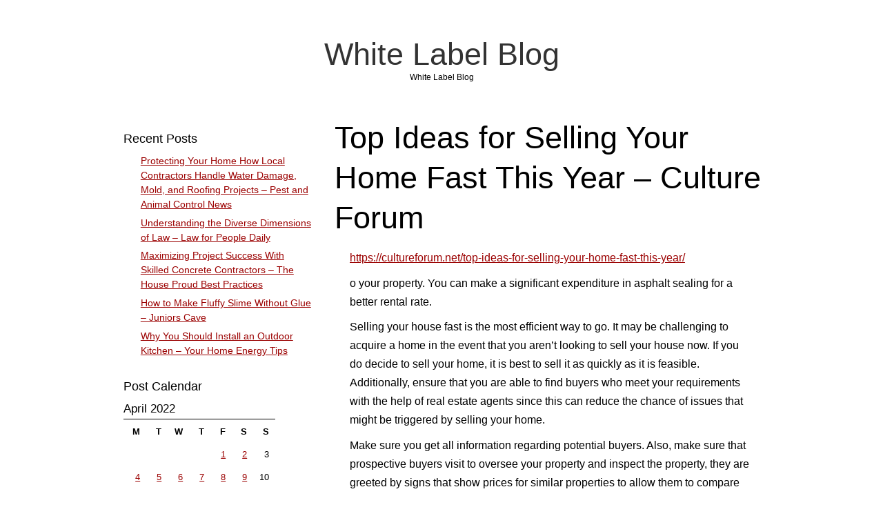

--- FILE ---
content_type: text/html; charset=UTF-8
request_url: https://whitelabelblog.net/2022/04/top-ideas-for-selling-your-home-fast-this-year-culture-forum/
body_size: 10509
content:
<!DOCTYPE html>
<html lang="en-US" class="no-js">
	
<head>
	<meta name="viewport" content="width=device-width,initial-scale=1">
	<meta name="description" content="White Label Blog" />
    <meta http-equiv="content-type" content="text/html; charset=UTF-8" />
    <link rel="profile" href="https://gmpg.org/xfn/11" />
			<link rel="pingback" href="https://whitelabelblog.net/xmlrpc.php">
		
	<meta name='robots' content='index, follow, max-image-preview:large, max-snippet:-1, max-video-preview:-1' />

	<!-- This site is optimized with the Yoast SEO plugin v26.7 - https://yoast.com/wordpress/plugins/seo/ -->
	<title>Top Ideas for Selling Your Home Fast This Year - Culture Forum - White Label Blog</title>
	<link rel="canonical" href="https://whitelabelblog.net/2022/04/top-ideas-for-selling-your-home-fast-this-year-culture-forum/" />
	<meta property="og:locale" content="en_US" />
	<meta property="og:type" content="article" />
	<meta property="og:title" content="Top Ideas for Selling Your Home Fast This Year - Culture Forum - White Label Blog" />
	<meta property="og:description" content="https://cultureforum.net/top-ideas-for-selling-your-home-fast-this-year/ o your property. You can make a significant expenditure in asphalt sealing for a better rental rate. Selling your house fast is the most efficient way to go. It may be challenging to acquire a home in the event that you aren&#8217;t looking to sell your house now. If you do decide to sell [&hellip;]" />
	<meta property="og:url" content="https://whitelabelblog.net/2022/04/top-ideas-for-selling-your-home-fast-this-year-culture-forum/" />
	<meta property="og:site_name" content="White Label Blog" />
	<meta property="article:published_time" content="2022-04-19T04:15:01+00:00" />
	<meta name="author" content="admin" />
	<meta name="twitter:card" content="summary_large_image" />
	<meta name="twitter:label1" content="Written by" />
	<meta name="twitter:data1" content="admin" />
	<meta name="twitter:label2" content="Est. reading time" />
	<meta name="twitter:data2" content="2 minutes" />
	<script type="application/ld+json" class="yoast-schema-graph">{"@context":"https://schema.org","@graph":[{"@type":"Article","@id":"https://whitelabelblog.net/2022/04/top-ideas-for-selling-your-home-fast-this-year-culture-forum/#article","isPartOf":{"@id":"https://whitelabelblog.net/2022/04/top-ideas-for-selling-your-home-fast-this-year-culture-forum/"},"author":{"name":"admin","@id":"https://whitelabelblog.net/#/schema/person/82336c60c27be099f381d993643abc2f"},"headline":"Top Ideas for Selling Your Home Fast This Year &#8211; Culture Forum","datePublished":"2022-04-19T04:15:01+00:00","mainEntityOfPage":{"@id":"https://whitelabelblog.net/2022/04/top-ideas-for-selling-your-home-fast-this-year-culture-forum/"},"wordCount":322,"commentCount":0,"articleSection":["Home"],"inLanguage":"en-US","potentialAction":[{"@type":"CommentAction","name":"Comment","target":["https://whitelabelblog.net/2022/04/top-ideas-for-selling-your-home-fast-this-year-culture-forum/#respond"]}]},{"@type":"WebPage","@id":"https://whitelabelblog.net/2022/04/top-ideas-for-selling-your-home-fast-this-year-culture-forum/","url":"https://whitelabelblog.net/2022/04/top-ideas-for-selling-your-home-fast-this-year-culture-forum/","name":"Top Ideas for Selling Your Home Fast This Year - Culture Forum - White Label Blog","isPartOf":{"@id":"https://whitelabelblog.net/#website"},"datePublished":"2022-04-19T04:15:01+00:00","author":{"@id":"https://whitelabelblog.net/#/schema/person/82336c60c27be099f381d993643abc2f"},"breadcrumb":{"@id":"https://whitelabelblog.net/2022/04/top-ideas-for-selling-your-home-fast-this-year-culture-forum/#breadcrumb"},"inLanguage":"en-US","potentialAction":[{"@type":"ReadAction","target":["https://whitelabelblog.net/2022/04/top-ideas-for-selling-your-home-fast-this-year-culture-forum/"]}]},{"@type":"BreadcrumbList","@id":"https://whitelabelblog.net/2022/04/top-ideas-for-selling-your-home-fast-this-year-culture-forum/#breadcrumb","itemListElement":[{"@type":"ListItem","position":1,"name":"Home","item":"https://whitelabelblog.net/"},{"@type":"ListItem","position":2,"name":"Top Ideas for Selling Your Home Fast This Year &#8211; Culture Forum"}]},{"@type":"WebSite","@id":"https://whitelabelblog.net/#website","url":"https://whitelabelblog.net/","name":"White Label Blog","description":"White Label Blog","potentialAction":[{"@type":"SearchAction","target":{"@type":"EntryPoint","urlTemplate":"https://whitelabelblog.net/?s={search_term_string}"},"query-input":{"@type":"PropertyValueSpecification","valueRequired":true,"valueName":"search_term_string"}}],"inLanguage":"en-US"},{"@type":"Person","@id":"https://whitelabelblog.net/#/schema/person/82336c60c27be099f381d993643abc2f","name":"admin","image":{"@type":"ImageObject","inLanguage":"en-US","@id":"https://whitelabelblog.net/#/schema/person/image/","url":"https://secure.gravatar.com/avatar/9baecf92bae6639a4e61738fb5c8b53b063b214f232b91bd950a7b295f0cd154?s=96&d=mm&r=g","contentUrl":"https://secure.gravatar.com/avatar/9baecf92bae6639a4e61738fb5c8b53b063b214f232b91bd950a7b295f0cd154?s=96&d=mm&r=g","caption":"admin"},"url":"https://whitelabelblog.net/author/admin/"}]}</script>
	<!-- / Yoast SEO plugin. -->


<link rel="alternate" type="application/rss+xml" title="White Label Blog &raquo; Feed" href="https://whitelabelblog.net/feed/" />
<link rel="alternate" type="application/rss+xml" title="White Label Blog &raquo; Comments Feed" href="https://whitelabelblog.net/comments/feed/" />
<link rel="alternate" type="application/rss+xml" title="White Label Blog &raquo; Top Ideas for Selling Your Home Fast This Year &#8211; Culture Forum Comments Feed" href="https://whitelabelblog.net/2022/04/top-ideas-for-selling-your-home-fast-this-year-culture-forum/feed/" />
<link rel="alternate" title="oEmbed (JSON)" type="application/json+oembed" href="https://whitelabelblog.net/wp-json/oembed/1.0/embed?url=https%3A%2F%2Fwhitelabelblog.net%2F2022%2F04%2Ftop-ideas-for-selling-your-home-fast-this-year-culture-forum%2F" />
<link rel="alternate" title="oEmbed (XML)" type="text/xml+oembed" href="https://whitelabelblog.net/wp-json/oembed/1.0/embed?url=https%3A%2F%2Fwhitelabelblog.net%2F2022%2F04%2Ftop-ideas-for-selling-your-home-fast-this-year-culture-forum%2F&#038;format=xml" />
<style id='wp-img-auto-sizes-contain-inline-css' type='text/css'>
img:is([sizes=auto i],[sizes^="auto," i]){contain-intrinsic-size:3000px 1500px}
/*# sourceURL=wp-img-auto-sizes-contain-inline-css */
</style>
<style id='wp-emoji-styles-inline-css' type='text/css'>

	img.wp-smiley, img.emoji {
		display: inline !important;
		border: none !important;
		box-shadow: none !important;
		height: 1em !important;
		width: 1em !important;
		margin: 0 0.07em !important;
		vertical-align: -0.1em !important;
		background: none !important;
		padding: 0 !important;
	}
/*# sourceURL=wp-emoji-styles-inline-css */
</style>
<style id='wp-block-library-inline-css' type='text/css'>
:root{--wp-block-synced-color:#7a00df;--wp-block-synced-color--rgb:122,0,223;--wp-bound-block-color:var(--wp-block-synced-color);--wp-editor-canvas-background:#ddd;--wp-admin-theme-color:#007cba;--wp-admin-theme-color--rgb:0,124,186;--wp-admin-theme-color-darker-10:#006ba1;--wp-admin-theme-color-darker-10--rgb:0,107,160.5;--wp-admin-theme-color-darker-20:#005a87;--wp-admin-theme-color-darker-20--rgb:0,90,135;--wp-admin-border-width-focus:2px}@media (min-resolution:192dpi){:root{--wp-admin-border-width-focus:1.5px}}.wp-element-button{cursor:pointer}:root .has-very-light-gray-background-color{background-color:#eee}:root .has-very-dark-gray-background-color{background-color:#313131}:root .has-very-light-gray-color{color:#eee}:root .has-very-dark-gray-color{color:#313131}:root .has-vivid-green-cyan-to-vivid-cyan-blue-gradient-background{background:linear-gradient(135deg,#00d084,#0693e3)}:root .has-purple-crush-gradient-background{background:linear-gradient(135deg,#34e2e4,#4721fb 50%,#ab1dfe)}:root .has-hazy-dawn-gradient-background{background:linear-gradient(135deg,#faaca8,#dad0ec)}:root .has-subdued-olive-gradient-background{background:linear-gradient(135deg,#fafae1,#67a671)}:root .has-atomic-cream-gradient-background{background:linear-gradient(135deg,#fdd79a,#004a59)}:root .has-nightshade-gradient-background{background:linear-gradient(135deg,#330968,#31cdcf)}:root .has-midnight-gradient-background{background:linear-gradient(135deg,#020381,#2874fc)}:root{--wp--preset--font-size--normal:16px;--wp--preset--font-size--huge:42px}.has-regular-font-size{font-size:1em}.has-larger-font-size{font-size:2.625em}.has-normal-font-size{font-size:var(--wp--preset--font-size--normal)}.has-huge-font-size{font-size:var(--wp--preset--font-size--huge)}.has-text-align-center{text-align:center}.has-text-align-left{text-align:left}.has-text-align-right{text-align:right}.has-fit-text{white-space:nowrap!important}#end-resizable-editor-section{display:none}.aligncenter{clear:both}.items-justified-left{justify-content:flex-start}.items-justified-center{justify-content:center}.items-justified-right{justify-content:flex-end}.items-justified-space-between{justify-content:space-between}.screen-reader-text{border:0;clip-path:inset(50%);height:1px;margin:-1px;overflow:hidden;padding:0;position:absolute;width:1px;word-wrap:normal!important}.screen-reader-text:focus{background-color:#ddd;clip-path:none;color:#444;display:block;font-size:1em;height:auto;left:5px;line-height:normal;padding:15px 23px 14px;text-decoration:none;top:5px;width:auto;z-index:100000}html :where(.has-border-color){border-style:solid}html :where([style*=border-top-color]){border-top-style:solid}html :where([style*=border-right-color]){border-right-style:solid}html :where([style*=border-bottom-color]){border-bottom-style:solid}html :where([style*=border-left-color]){border-left-style:solid}html :where([style*=border-width]){border-style:solid}html :where([style*=border-top-width]){border-top-style:solid}html :where([style*=border-right-width]){border-right-style:solid}html :where([style*=border-bottom-width]){border-bottom-style:solid}html :where([style*=border-left-width]){border-left-style:solid}html :where(img[class*=wp-image-]){height:auto;max-width:100%}:where(figure){margin:0 0 1em}html :where(.is-position-sticky){--wp-admin--admin-bar--position-offset:var(--wp-admin--admin-bar--height,0px)}@media screen and (max-width:600px){html :where(.is-position-sticky){--wp-admin--admin-bar--position-offset:0px}}

/*# sourceURL=wp-block-library-inline-css */
</style><style id='global-styles-inline-css' type='text/css'>
:root{--wp--preset--aspect-ratio--square: 1;--wp--preset--aspect-ratio--4-3: 4/3;--wp--preset--aspect-ratio--3-4: 3/4;--wp--preset--aspect-ratio--3-2: 3/2;--wp--preset--aspect-ratio--2-3: 2/3;--wp--preset--aspect-ratio--16-9: 16/9;--wp--preset--aspect-ratio--9-16: 9/16;--wp--preset--color--black: #000000;--wp--preset--color--cyan-bluish-gray: #abb8c3;--wp--preset--color--white: #ffffff;--wp--preset--color--pale-pink: #f78da7;--wp--preset--color--vivid-red: #cf2e2e;--wp--preset--color--luminous-vivid-orange: #ff6900;--wp--preset--color--luminous-vivid-amber: #fcb900;--wp--preset--color--light-green-cyan: #7bdcb5;--wp--preset--color--vivid-green-cyan: #00d084;--wp--preset--color--pale-cyan-blue: #8ed1fc;--wp--preset--color--vivid-cyan-blue: #0693e3;--wp--preset--color--vivid-purple: #9b51e0;--wp--preset--gradient--vivid-cyan-blue-to-vivid-purple: linear-gradient(135deg,rgb(6,147,227) 0%,rgb(155,81,224) 100%);--wp--preset--gradient--light-green-cyan-to-vivid-green-cyan: linear-gradient(135deg,rgb(122,220,180) 0%,rgb(0,208,130) 100%);--wp--preset--gradient--luminous-vivid-amber-to-luminous-vivid-orange: linear-gradient(135deg,rgb(252,185,0) 0%,rgb(255,105,0) 100%);--wp--preset--gradient--luminous-vivid-orange-to-vivid-red: linear-gradient(135deg,rgb(255,105,0) 0%,rgb(207,46,46) 100%);--wp--preset--gradient--very-light-gray-to-cyan-bluish-gray: linear-gradient(135deg,rgb(238,238,238) 0%,rgb(169,184,195) 100%);--wp--preset--gradient--cool-to-warm-spectrum: linear-gradient(135deg,rgb(74,234,220) 0%,rgb(151,120,209) 20%,rgb(207,42,186) 40%,rgb(238,44,130) 60%,rgb(251,105,98) 80%,rgb(254,248,76) 100%);--wp--preset--gradient--blush-light-purple: linear-gradient(135deg,rgb(255,206,236) 0%,rgb(152,150,240) 100%);--wp--preset--gradient--blush-bordeaux: linear-gradient(135deg,rgb(254,205,165) 0%,rgb(254,45,45) 50%,rgb(107,0,62) 100%);--wp--preset--gradient--luminous-dusk: linear-gradient(135deg,rgb(255,203,112) 0%,rgb(199,81,192) 50%,rgb(65,88,208) 100%);--wp--preset--gradient--pale-ocean: linear-gradient(135deg,rgb(255,245,203) 0%,rgb(182,227,212) 50%,rgb(51,167,181) 100%);--wp--preset--gradient--electric-grass: linear-gradient(135deg,rgb(202,248,128) 0%,rgb(113,206,126) 100%);--wp--preset--gradient--midnight: linear-gradient(135deg,rgb(2,3,129) 0%,rgb(40,116,252) 100%);--wp--preset--font-size--small: 13px;--wp--preset--font-size--medium: 20px;--wp--preset--font-size--large: 36px;--wp--preset--font-size--x-large: 42px;--wp--preset--spacing--20: 0.44rem;--wp--preset--spacing--30: 0.67rem;--wp--preset--spacing--40: 1rem;--wp--preset--spacing--50: 1.5rem;--wp--preset--spacing--60: 2.25rem;--wp--preset--spacing--70: 3.38rem;--wp--preset--spacing--80: 5.06rem;--wp--preset--shadow--natural: 6px 6px 9px rgba(0, 0, 0, 0.2);--wp--preset--shadow--deep: 12px 12px 50px rgba(0, 0, 0, 0.4);--wp--preset--shadow--sharp: 6px 6px 0px rgba(0, 0, 0, 0.2);--wp--preset--shadow--outlined: 6px 6px 0px -3px rgb(255, 255, 255), 6px 6px rgb(0, 0, 0);--wp--preset--shadow--crisp: 6px 6px 0px rgb(0, 0, 0);}:where(.is-layout-flex){gap: 0.5em;}:where(.is-layout-grid){gap: 0.5em;}body .is-layout-flex{display: flex;}.is-layout-flex{flex-wrap: wrap;align-items: center;}.is-layout-flex > :is(*, div){margin: 0;}body .is-layout-grid{display: grid;}.is-layout-grid > :is(*, div){margin: 0;}:where(.wp-block-columns.is-layout-flex){gap: 2em;}:where(.wp-block-columns.is-layout-grid){gap: 2em;}:where(.wp-block-post-template.is-layout-flex){gap: 1.25em;}:where(.wp-block-post-template.is-layout-grid){gap: 1.25em;}.has-black-color{color: var(--wp--preset--color--black) !important;}.has-cyan-bluish-gray-color{color: var(--wp--preset--color--cyan-bluish-gray) !important;}.has-white-color{color: var(--wp--preset--color--white) !important;}.has-pale-pink-color{color: var(--wp--preset--color--pale-pink) !important;}.has-vivid-red-color{color: var(--wp--preset--color--vivid-red) !important;}.has-luminous-vivid-orange-color{color: var(--wp--preset--color--luminous-vivid-orange) !important;}.has-luminous-vivid-amber-color{color: var(--wp--preset--color--luminous-vivid-amber) !important;}.has-light-green-cyan-color{color: var(--wp--preset--color--light-green-cyan) !important;}.has-vivid-green-cyan-color{color: var(--wp--preset--color--vivid-green-cyan) !important;}.has-pale-cyan-blue-color{color: var(--wp--preset--color--pale-cyan-blue) !important;}.has-vivid-cyan-blue-color{color: var(--wp--preset--color--vivid-cyan-blue) !important;}.has-vivid-purple-color{color: var(--wp--preset--color--vivid-purple) !important;}.has-black-background-color{background-color: var(--wp--preset--color--black) !important;}.has-cyan-bluish-gray-background-color{background-color: var(--wp--preset--color--cyan-bluish-gray) !important;}.has-white-background-color{background-color: var(--wp--preset--color--white) !important;}.has-pale-pink-background-color{background-color: var(--wp--preset--color--pale-pink) !important;}.has-vivid-red-background-color{background-color: var(--wp--preset--color--vivid-red) !important;}.has-luminous-vivid-orange-background-color{background-color: var(--wp--preset--color--luminous-vivid-orange) !important;}.has-luminous-vivid-amber-background-color{background-color: var(--wp--preset--color--luminous-vivid-amber) !important;}.has-light-green-cyan-background-color{background-color: var(--wp--preset--color--light-green-cyan) !important;}.has-vivid-green-cyan-background-color{background-color: var(--wp--preset--color--vivid-green-cyan) !important;}.has-pale-cyan-blue-background-color{background-color: var(--wp--preset--color--pale-cyan-blue) !important;}.has-vivid-cyan-blue-background-color{background-color: var(--wp--preset--color--vivid-cyan-blue) !important;}.has-vivid-purple-background-color{background-color: var(--wp--preset--color--vivid-purple) !important;}.has-black-border-color{border-color: var(--wp--preset--color--black) !important;}.has-cyan-bluish-gray-border-color{border-color: var(--wp--preset--color--cyan-bluish-gray) !important;}.has-white-border-color{border-color: var(--wp--preset--color--white) !important;}.has-pale-pink-border-color{border-color: var(--wp--preset--color--pale-pink) !important;}.has-vivid-red-border-color{border-color: var(--wp--preset--color--vivid-red) !important;}.has-luminous-vivid-orange-border-color{border-color: var(--wp--preset--color--luminous-vivid-orange) !important;}.has-luminous-vivid-amber-border-color{border-color: var(--wp--preset--color--luminous-vivid-amber) !important;}.has-light-green-cyan-border-color{border-color: var(--wp--preset--color--light-green-cyan) !important;}.has-vivid-green-cyan-border-color{border-color: var(--wp--preset--color--vivid-green-cyan) !important;}.has-pale-cyan-blue-border-color{border-color: var(--wp--preset--color--pale-cyan-blue) !important;}.has-vivid-cyan-blue-border-color{border-color: var(--wp--preset--color--vivid-cyan-blue) !important;}.has-vivid-purple-border-color{border-color: var(--wp--preset--color--vivid-purple) !important;}.has-vivid-cyan-blue-to-vivid-purple-gradient-background{background: var(--wp--preset--gradient--vivid-cyan-blue-to-vivid-purple) !important;}.has-light-green-cyan-to-vivid-green-cyan-gradient-background{background: var(--wp--preset--gradient--light-green-cyan-to-vivid-green-cyan) !important;}.has-luminous-vivid-amber-to-luminous-vivid-orange-gradient-background{background: var(--wp--preset--gradient--luminous-vivid-amber-to-luminous-vivid-orange) !important;}.has-luminous-vivid-orange-to-vivid-red-gradient-background{background: var(--wp--preset--gradient--luminous-vivid-orange-to-vivid-red) !important;}.has-very-light-gray-to-cyan-bluish-gray-gradient-background{background: var(--wp--preset--gradient--very-light-gray-to-cyan-bluish-gray) !important;}.has-cool-to-warm-spectrum-gradient-background{background: var(--wp--preset--gradient--cool-to-warm-spectrum) !important;}.has-blush-light-purple-gradient-background{background: var(--wp--preset--gradient--blush-light-purple) !important;}.has-blush-bordeaux-gradient-background{background: var(--wp--preset--gradient--blush-bordeaux) !important;}.has-luminous-dusk-gradient-background{background: var(--wp--preset--gradient--luminous-dusk) !important;}.has-pale-ocean-gradient-background{background: var(--wp--preset--gradient--pale-ocean) !important;}.has-electric-grass-gradient-background{background: var(--wp--preset--gradient--electric-grass) !important;}.has-midnight-gradient-background{background: var(--wp--preset--gradient--midnight) !important;}.has-small-font-size{font-size: var(--wp--preset--font-size--small) !important;}.has-medium-font-size{font-size: var(--wp--preset--font-size--medium) !important;}.has-large-font-size{font-size: var(--wp--preset--font-size--large) !important;}.has-x-large-font-size{font-size: var(--wp--preset--font-size--x-large) !important;}
/*# sourceURL=global-styles-inline-css */
</style>

<style id='classic-theme-styles-inline-css' type='text/css'>
/*! This file is auto-generated */
.wp-block-button__link{color:#fff;background-color:#32373c;border-radius:9999px;box-shadow:none;text-decoration:none;padding:calc(.667em + 2px) calc(1.333em + 2px);font-size:1.125em}.wp-block-file__button{background:#32373c;color:#fff;text-decoration:none}
/*# sourceURL=/wp-includes/css/classic-themes.min.css */
</style>
<link rel='stylesheet' id='simplifiedblog-main-css-css' href='https://whitelabelblog.net/wp-content/themes/simplifiedblog/style.css?ver=6.9' type='text/css' media='all' />
<script type="text/javascript" src="https://whitelabelblog.net/wp-includes/js/jquery/jquery.min.js?ver=3.7.1" id="jquery-core-js"></script>
<script type="text/javascript" src="https://whitelabelblog.net/wp-includes/js/jquery/jquery-migrate.min.js?ver=3.4.1" id="jquery-migrate-js"></script>
<script type="text/javascript" src="https://whitelabelblog.net/wp-content/themes/simplifiedblog/bit/menus4.js?ver=6.9" id="simplifiedblog-menu-js-js"></script>
<link rel="https://api.w.org/" href="https://whitelabelblog.net/wp-json/" /><link rel="alternate" title="JSON" type="application/json" href="https://whitelabelblog.net/wp-json/wp/v2/posts/1494" /><link rel="EditURI" type="application/rsd+xml" title="RSD" href="https://whitelabelblog.net/xmlrpc.php?rsd" />
<meta name="generator" content="WordPress 6.9" />
<link rel='shortlink' href='https://whitelabelblog.net/?p=1494' />
      <!--Customizer CSS--> 
      <style type="text/css">
 
		   	
      </style> 
      <!--/Customizer CSS-->
      <style type="text/css">.recentcomments a{display:inline !important;padding:0 !important;margin:0 !important;}</style>   
</head>

<body class="wp-singular post-template-default single single-post postid-1494 single-format-standard wp-theme-simplifiedblog">
        
    <div class="hide">
        <p><a href="#content">Skip to content</a></p>
    </div>
    
    <div class="tlo"><!--closed in footer-->
    
        <div id="logo"> 
        
			          
                <h1 class="site-title">
                    <a href="https://whitelabelblog.net">White Label Blog</a>
                </h1>
                                    <p class="site-description">White Label Blog</p> 
                            
        </div>
        
        <div class="clear"></div>
         
        <div id="column" class="left-sidebar">
	<div id="bloglist">
       
        <article id="post-1494" class="post-1494 post type-post status-publish format-standard hentry category-home cat-60-id">
        
    <header class="heading">
		<h1 class="entry-title">Top Ideas for Selling Your Home Fast This Year &#8211; Culture Forum</h1>    </header>
   
	 
    
        <div class="postcontent">   

			<p><a href='https://cultureforum.net/top-ideas-for-selling-your-home-fast-this-year/'>https://cultureforum.net/top-ideas-for-selling-your-home-fast-this-year/</a> </p>
<p> o your property. You can make a significant expenditure in asphalt sealing for a better rental rate.</p>
<p>
 Selling your house fast is the most efficient way to go. It may be challenging to acquire a home in the event that you aren&#8217;t looking to sell your house now. If you do decide to sell your home, it is best to sell it as quickly as it is feasible. Additionally, ensure that you are able to find buyers who meet your requirements with the help of real estate agents since this can reduce the chance of issues that might be triggered by selling your home.
</p>
<p>
 Make sure you get all information regarding potential buyers. Also, make sure that prospective buyers visit to oversee your property and inspect the property, they are greeted by signs that show prices for similar properties to allow them to compare price prior to exploring properties. These signs will attract sellers and buyers, so you must be sure of the actions you take.
</p>
<p>Take a Lease out</p>
<p>
 A lease-out is an effective way of putting the cash in your pockets and make cash quick when selling for higher price. Renters can suffer if they can&#8217;t move in at a particular time. It is also necessary to make easy upgrades to increase home value before leasing. Conduct an investigation of creditworthiness on the prospective buyer and ensure that they provide outstanding reference.
</p>
<p>
 Prior to showing your property make sure that at the very minimum three or four landlords have offered you leases. First step is to find some references from past tenants, and often the references don&#8217;t include an entire lease agreement with you . They can only confirm the claims they make.
</p>
<p>Purchase a home and then sell your house!</p>
<p>
 It is important to pay attention to your bank statement wit
</p>
<p> i4uha2jsyx.</p>
   
    
    	</div> 
	           
	<footer class="postline">

    <span class="s_date">
    	<span class="fa fa-calendar-o"></span>
		<a href="https://whitelabelblog.net/2022/04/top-ideas-for-selling-your-home-fast-this-year-culture-forum/" rel="bookmark">April 19, 2022 - 4:15</a>
    </span>
    
    <span class="s_auth">
    	<span class="fa fa-user"></span>
		<a href="https://whitelabelblog.net/author/admin/" title="Posts by admin" rel="author">admin</a>    </span>
    
        	<span class="s_category">
        	<span class="fa fa-folder-open-o"></span>
			<a href="https://whitelabelblog.net/category/home/" rel="category tag">Home</a></span><br />
	    
    <span class="s_tags">
		    </span>
    
    <span class="s_comm">
		    	<span class="fa fa-comment"></span>
    	<span class="comments-link">
			<a href="https://whitelabelblog.net/2022/04/top-ideas-for-selling-your-home-fast-this-year-culture-forum/#respond">Leave a comment</a>        </span>
    </span>
    
	    
</footer>  
</article>
<div id="comment-area">   

		<div id="respond" class="comment-respond">
		<h3 id="reply-title" class="comment-reply-title">Leave a Reply <small><a rel="nofollow" id="cancel-comment-reply-link" href="/2022/04/top-ideas-for-selling-your-home-fast-this-year-culture-forum/#respond" style="display:none;">Cancel reply</a></small></h3><p class="must-log-in">You must be <a href="https://whitelabelblog.net/wp-login.php?redirect_to=https%3A%2F%2Fwhitelabelblog.net%2F2022%2F04%2Ftop-ideas-for-selling-your-home-fast-this-year-culture-forum%2F">logged in</a> to post a comment.</p>	</div><!-- #respond -->
	
		
	    
</div><!-- #comment-area -->
	</div><!--bloglist end-->

    <div id="sidewrap">
	    <div class="sidebar">
	
		<aside id="recent-posts-2" class="widget-side widget_recent_entries">
		<h2>Recent Posts</h2>
		<ul>
											<li>
					<a href="https://whitelabelblog.net/2026/01/protecting-your-home-how-local-contractors-handle-water-damage-mold-and-roofing-projects-pest-and-animal-control-news/">Protecting Your Home How Local Contractors Handle Water Damage, Mold, and Roofing Projects &#8211; Pest and Animal Control News</a>
									</li>
											<li>
					<a href="https://whitelabelblog.net/2026/01/understanding-the-diverse-dimensions-of-law-law-for-people-daily/">Understanding the Diverse Dimensions of Law &#8211; Law for People Daily</a>
									</li>
											<li>
					<a href="https://whitelabelblog.net/2026/01/maximizing-project-success-with-skilled-concrete-contractors-the-house-proud-best-practices/">Maximizing Project Success With Skilled Concrete Contractors &#8211; The House Proud Best Practices</a>
									</li>
											<li>
					<a href="https://whitelabelblog.net/2026/01/how-to-make-fluffy-slime-without-glue-juniors-cave/">How to Make Fluffy Slime Without Glue &#8211; Juniors Cave</a>
									</li>
											<li>
					<a href="https://whitelabelblog.net/2026/01/why-you-should-install-an-outdoor-kitchen-your-home-energy-tips/">Why You Should Install an Outdoor Kitchen &#8211; Your Home Energy Tips</a>
									</li>
					</ul>

		</aside><aside id="calendar-2" class="widget-side widget_calendar"><h2>Post Calendar</h2><div id="calendar_wrap" class="calendar_wrap"><table id="wp-calendar" class="wp-calendar-table">
	<caption>April 2022</caption>
	<thead>
	<tr>
		<th scope="col" aria-label="Monday">M</th>
		<th scope="col" aria-label="Tuesday">T</th>
		<th scope="col" aria-label="Wednesday">W</th>
		<th scope="col" aria-label="Thursday">T</th>
		<th scope="col" aria-label="Friday">F</th>
		<th scope="col" aria-label="Saturday">S</th>
		<th scope="col" aria-label="Sunday">S</th>
	</tr>
	</thead>
	<tbody>
	<tr>
		<td colspan="4" class="pad">&nbsp;</td><td><a href="https://whitelabelblog.net/2022/04/01/" aria-label="Posts published on April 1, 2022">1</a></td><td><a href="https://whitelabelblog.net/2022/04/02/" aria-label="Posts published on April 2, 2022">2</a></td><td>3</td>
	</tr>
	<tr>
		<td><a href="https://whitelabelblog.net/2022/04/04/" aria-label="Posts published on April 4, 2022">4</a></td><td><a href="https://whitelabelblog.net/2022/04/05/" aria-label="Posts published on April 5, 2022">5</a></td><td><a href="https://whitelabelblog.net/2022/04/06/" aria-label="Posts published on April 6, 2022">6</a></td><td><a href="https://whitelabelblog.net/2022/04/07/" aria-label="Posts published on April 7, 2022">7</a></td><td><a href="https://whitelabelblog.net/2022/04/08/" aria-label="Posts published on April 8, 2022">8</a></td><td><a href="https://whitelabelblog.net/2022/04/09/" aria-label="Posts published on April 9, 2022">9</a></td><td>10</td>
	</tr>
	<tr>
		<td><a href="https://whitelabelblog.net/2022/04/11/" aria-label="Posts published on April 11, 2022">11</a></td><td><a href="https://whitelabelblog.net/2022/04/12/" aria-label="Posts published on April 12, 2022">12</a></td><td><a href="https://whitelabelblog.net/2022/04/13/" aria-label="Posts published on April 13, 2022">13</a></td><td><a href="https://whitelabelblog.net/2022/04/14/" aria-label="Posts published on April 14, 2022">14</a></td><td><a href="https://whitelabelblog.net/2022/04/15/" aria-label="Posts published on April 15, 2022">15</a></td><td>16</td><td>17</td>
	</tr>
	<tr>
		<td>18</td><td><a href="https://whitelabelblog.net/2022/04/19/" aria-label="Posts published on April 19, 2022">19</a></td><td><a href="https://whitelabelblog.net/2022/04/20/" aria-label="Posts published on April 20, 2022">20</a></td><td><a href="https://whitelabelblog.net/2022/04/21/" aria-label="Posts published on April 21, 2022">21</a></td><td><a href="https://whitelabelblog.net/2022/04/22/" aria-label="Posts published on April 22, 2022">22</a></td><td>23</td><td>24</td>
	</tr>
	<tr>
		<td>25</td><td><a href="https://whitelabelblog.net/2022/04/26/" aria-label="Posts published on April 26, 2022">26</a></td><td><a href="https://whitelabelblog.net/2022/04/27/" aria-label="Posts published on April 27, 2022">27</a></td><td>28</td><td><a href="https://whitelabelblog.net/2022/04/29/" aria-label="Posts published on April 29, 2022">29</a></td><td>30</td>
		<td class="pad" colspan="1">&nbsp;</td>
	</tr>
	</tbody>
	</table><nav aria-label="Previous and next months" class="wp-calendar-nav">
		<span class="wp-calendar-nav-prev"><a href="https://whitelabelblog.net/2022/03/">&laquo; Mar</a></span>
		<span class="pad">&nbsp;</span>
		<span class="wp-calendar-nav-next"><a href="https://whitelabelblog.net/2022/05/">May &raquo;</a></span>
	</nav></div></aside><aside id="archives-2" class="widget-side widget_archive"><h2>Archives</h2>		<label class="screen-reader-text" for="archives-dropdown-2">Archives</label>
		<select id="archives-dropdown-2" name="archive-dropdown">
			
			<option value="">Select Month</option>
				<option value='https://whitelabelblog.net/2026/01/'> January 2026 </option>
	<option value='https://whitelabelblog.net/2025/12/'> December 2025 </option>
	<option value='https://whitelabelblog.net/2025/11/'> November 2025 </option>
	<option value='https://whitelabelblog.net/2025/10/'> October 2025 </option>
	<option value='https://whitelabelblog.net/2025/09/'> September 2025 </option>
	<option value='https://whitelabelblog.net/2025/08/'> August 2025 </option>
	<option value='https://whitelabelblog.net/2025/07/'> July 2025 </option>
	<option value='https://whitelabelblog.net/2025/06/'> June 2025 </option>
	<option value='https://whitelabelblog.net/2025/05/'> May 2025 </option>
	<option value='https://whitelabelblog.net/2025/04/'> April 2025 </option>
	<option value='https://whitelabelblog.net/2025/03/'> March 2025 </option>
	<option value='https://whitelabelblog.net/2025/02/'> February 2025 </option>
	<option value='https://whitelabelblog.net/2025/01/'> January 2025 </option>
	<option value='https://whitelabelblog.net/2024/12/'> December 2024 </option>
	<option value='https://whitelabelblog.net/2024/11/'> November 2024 </option>
	<option value='https://whitelabelblog.net/2024/10/'> October 2024 </option>
	<option value='https://whitelabelblog.net/2024/09/'> September 2024 </option>
	<option value='https://whitelabelblog.net/2024/08/'> August 2024 </option>
	<option value='https://whitelabelblog.net/2024/07/'> July 2024 </option>
	<option value='https://whitelabelblog.net/2024/06/'> June 2024 </option>
	<option value='https://whitelabelblog.net/2024/05/'> May 2024 </option>
	<option value='https://whitelabelblog.net/2024/04/'> April 2024 </option>
	<option value='https://whitelabelblog.net/2024/03/'> March 2024 </option>
	<option value='https://whitelabelblog.net/2024/02/'> February 2024 </option>
	<option value='https://whitelabelblog.net/2024/01/'> January 2024 </option>
	<option value='https://whitelabelblog.net/2023/12/'> December 2023 </option>
	<option value='https://whitelabelblog.net/2023/11/'> November 2023 </option>
	<option value='https://whitelabelblog.net/2023/10/'> October 2023 </option>
	<option value='https://whitelabelblog.net/2023/09/'> September 2023 </option>
	<option value='https://whitelabelblog.net/2023/08/'> August 2023 </option>
	<option value='https://whitelabelblog.net/2023/07/'> July 2023 </option>
	<option value='https://whitelabelblog.net/2023/06/'> June 2023 </option>
	<option value='https://whitelabelblog.net/2023/05/'> May 2023 </option>
	<option value='https://whitelabelblog.net/2023/04/'> April 2023 </option>
	<option value='https://whitelabelblog.net/2023/03/'> March 2023 </option>
	<option value='https://whitelabelblog.net/2023/02/'> February 2023 </option>
	<option value='https://whitelabelblog.net/2023/01/'> January 2023 </option>
	<option value='https://whitelabelblog.net/2022/12/'> December 2022 </option>
	<option value='https://whitelabelblog.net/2022/11/'> November 2022 </option>
	<option value='https://whitelabelblog.net/2022/10/'> October 2022 </option>
	<option value='https://whitelabelblog.net/2022/09/'> September 2022 </option>
	<option value='https://whitelabelblog.net/2022/08/'> August 2022 </option>
	<option value='https://whitelabelblog.net/2022/07/'> July 2022 </option>
	<option value='https://whitelabelblog.net/2022/06/'> June 2022 </option>
	<option value='https://whitelabelblog.net/2022/05/'> May 2022 </option>
	<option value='https://whitelabelblog.net/2022/04/'> April 2022 </option>
	<option value='https://whitelabelblog.net/2022/03/'> March 2022 </option>
	<option value='https://whitelabelblog.net/2022/02/'> February 2022 </option>
	<option value='https://whitelabelblog.net/2022/01/'> January 2022 </option>
	<option value='https://whitelabelblog.net/2021/12/'> December 2021 </option>
	<option value='https://whitelabelblog.net/2021/11/'> November 2021 </option>
	<option value='https://whitelabelblog.net/2021/10/'> October 2021 </option>
	<option value='https://whitelabelblog.net/2021/09/'> September 2021 </option>
	<option value='https://whitelabelblog.net/2021/08/'> August 2021 </option>
	<option value='https://whitelabelblog.net/2021/07/'> July 2021 </option>
	<option value='https://whitelabelblog.net/2021/06/'> June 2021 </option>
	<option value='https://whitelabelblog.net/2021/05/'> May 2021 </option>
	<option value='https://whitelabelblog.net/2021/04/'> April 2021 </option>
	<option value='https://whitelabelblog.net/2021/03/'> March 2021 </option>
	<option value='https://whitelabelblog.net/2021/02/'> February 2021 </option>
	<option value='https://whitelabelblog.net/2021/01/'> January 2021 </option>
	<option value='https://whitelabelblog.net/2020/12/'> December 2020 </option>
	<option value='https://whitelabelblog.net/2020/11/'> November 2020 </option>
	<option value='https://whitelabelblog.net/2020/10/'> October 2020 </option>
	<option value='https://whitelabelblog.net/2020/09/'> September 2020 </option>
	<option value='https://whitelabelblog.net/2020/08/'> August 2020 </option>
	<option value='https://whitelabelblog.net/2015/12/'> December 2015 </option>
	<option value='https://whitelabelblog.net/2013/05/'> May 2013 </option>
	<option value='https://whitelabelblog.net/2013/04/'> April 2013 </option>
	<option value='https://whitelabelblog.net/2013/03/'> March 2013 </option>
	<option value='https://whitelabelblog.net/2013/01/'> January 2013 </option>
	<option value='https://whitelabelblog.net/2012/10/'> October 2012 </option>
	<option value='https://whitelabelblog.net/2012/08/'> August 2012 </option>
	<option value='https://whitelabelblog.net/2012/05/'> May 2012 </option>
	<option value='https://whitelabelblog.net/2011/10/'> October 2011 </option>
	<option value='https://whitelabelblog.net/2011/09/'> September 2011 </option>
	<option value='https://whitelabelblog.net/2011/07/'> July 2011 </option>

		</select>

			<script type="text/javascript">
/* <![CDATA[ */

( ( dropdownId ) => {
	const dropdown = document.getElementById( dropdownId );
	function onSelectChange() {
		setTimeout( () => {
			if ( 'escape' === dropdown.dataset.lastkey ) {
				return;
			}
			if ( dropdown.value ) {
				document.location.href = dropdown.value;
			}
		}, 250 );
	}
	function onKeyUp( event ) {
		if ( 'Escape' === event.key ) {
			dropdown.dataset.lastkey = 'escape';
		} else {
			delete dropdown.dataset.lastkey;
		}
	}
	function onClick() {
		delete dropdown.dataset.lastkey;
	}
	dropdown.addEventListener( 'keyup', onKeyUp );
	dropdown.addEventListener( 'click', onClick );
	dropdown.addEventListener( 'change', onSelectChange );
})( "archives-dropdown-2" );

//# sourceURL=WP_Widget_Archives%3A%3Awidget
/* ]]> */
</script>
</aside><aside id="recent-comments-2" class="widget-side widget_recent_comments"><h2>Recent Comments</h2><ul id="recentcomments"><li class="recentcomments"><span class="comment-author-link"><a href="http://forums.modx.com/thread/85928/articles-seo" class="url" rel="ugc external nofollow">Edward Dean</a></span> on <a href="https://whitelabelblog.net/2013/05/the-front-page-you-reach-it-or-you-are-nowhere/#comment-3179">The Front Page You Reach It or You Are Nowhere</a></li><li class="recentcomments"><span class="comment-author-link"><a href="http://www.nytimes.com/2013/11/14/fashion/Mascara-Ads-Draw-Criticisms.html?_r=0" class="url" rel="ugc external nofollow">Jacob Robbins</a></span> on <a href="https://whitelabelblog.net/2013/05/the-front-page-you-reach-it-or-you-are-nowhere/#comment-3159">The Front Page You Reach It or You Are Nowhere</a></li><li class="recentcomments"><span class="comment-author-link"><a href="http://www.narts.org/i4a/pages/index.cfm?pageid=3285" class="url" rel="ugc external nofollow">Mario Jacobs</a></span> on <a href="https://whitelabelblog.net/2013/05/the-front-page-you-reach-it-or-you-are-nowhere/#comment-3134">The Front Page You Reach It or You Are Nowhere</a></li><li class="recentcomments"><span class="comment-author-link">George Andrews</span> on <a href="https://whitelabelblog.net/2013/05/the-front-page-you-reach-it-or-you-are-nowhere/#comment-3114">The Front Page You Reach It or You Are Nowhere</a></li><li class="recentcomments"><span class="comment-author-link"><a href="http://www.assuredperformancecare.com/" class="url" rel="ugc external nofollow">Allan Bradley</a></span> on <a href="https://whitelabelblog.net/2013/05/the-front-page-you-reach-it-or-you-are-nowhere/#comment-3076">The Front Page You Reach It or You Are Nowhere</a></li></ul></aside></div>    </div>

</div><!-- column end -->
<div id="footer">

    <div class="sidebar">
		<aside id="text-2" class="widget-foot widget_text"><h2>Corpus Christi</h2>			<div class="textwidget">Hello South Texas! Thanks for visiting our web site. We run news, financial info, weather and other stories Corpus Christi residents might like. Stop back soon.</div>
		</aside>    </div>
    
    <div class="copy">
		&copy; 2026 - Built using <a class="footer-credits" href="http://www.poisonedcoffee.com/simplified/">Simplified theme</a>    </div>

</div>
</div><!--.tlo-->

<script type="speculationrules">
{"prefetch":[{"source":"document","where":{"and":[{"href_matches":"/*"},{"not":{"href_matches":["/wp-*.php","/wp-admin/*","/wp-content/uploads/*","/wp-content/*","/wp-content/plugins/*","/wp-content/themes/simplifiedblog/*","/*\\?(.+)"]}},{"not":{"selector_matches":"a[rel~=\"nofollow\"]"}},{"not":{"selector_matches":".no-prefetch, .no-prefetch a"}}]},"eagerness":"conservative"}]}
</script>
<script type="text/javascript" src="https://whitelabelblog.net/wp-includes/js/comment-reply.min.js?ver=6.9" id="comment-reply-js" async="async" data-wp-strategy="async" fetchpriority="low"></script>
<script id="wp-emoji-settings" type="application/json">
{"baseUrl":"https://s.w.org/images/core/emoji/17.0.2/72x72/","ext":".png","svgUrl":"https://s.w.org/images/core/emoji/17.0.2/svg/","svgExt":".svg","source":{"concatemoji":"https://whitelabelblog.net/wp-includes/js/wp-emoji-release.min.js?ver=6.9"}}
</script>
<script type="module">
/* <![CDATA[ */
/*! This file is auto-generated */
const a=JSON.parse(document.getElementById("wp-emoji-settings").textContent),o=(window._wpemojiSettings=a,"wpEmojiSettingsSupports"),s=["flag","emoji"];function i(e){try{var t={supportTests:e,timestamp:(new Date).valueOf()};sessionStorage.setItem(o,JSON.stringify(t))}catch(e){}}function c(e,t,n){e.clearRect(0,0,e.canvas.width,e.canvas.height),e.fillText(t,0,0);t=new Uint32Array(e.getImageData(0,0,e.canvas.width,e.canvas.height).data);e.clearRect(0,0,e.canvas.width,e.canvas.height),e.fillText(n,0,0);const a=new Uint32Array(e.getImageData(0,0,e.canvas.width,e.canvas.height).data);return t.every((e,t)=>e===a[t])}function p(e,t){e.clearRect(0,0,e.canvas.width,e.canvas.height),e.fillText(t,0,0);var n=e.getImageData(16,16,1,1);for(let e=0;e<n.data.length;e++)if(0!==n.data[e])return!1;return!0}function u(e,t,n,a){switch(t){case"flag":return n(e,"\ud83c\udff3\ufe0f\u200d\u26a7\ufe0f","\ud83c\udff3\ufe0f\u200b\u26a7\ufe0f")?!1:!n(e,"\ud83c\udde8\ud83c\uddf6","\ud83c\udde8\u200b\ud83c\uddf6")&&!n(e,"\ud83c\udff4\udb40\udc67\udb40\udc62\udb40\udc65\udb40\udc6e\udb40\udc67\udb40\udc7f","\ud83c\udff4\u200b\udb40\udc67\u200b\udb40\udc62\u200b\udb40\udc65\u200b\udb40\udc6e\u200b\udb40\udc67\u200b\udb40\udc7f");case"emoji":return!a(e,"\ud83e\u1fac8")}return!1}function f(e,t,n,a){let r;const o=(r="undefined"!=typeof WorkerGlobalScope&&self instanceof WorkerGlobalScope?new OffscreenCanvas(300,150):document.createElement("canvas")).getContext("2d",{willReadFrequently:!0}),s=(o.textBaseline="top",o.font="600 32px Arial",{});return e.forEach(e=>{s[e]=t(o,e,n,a)}),s}function r(e){var t=document.createElement("script");t.src=e,t.defer=!0,document.head.appendChild(t)}a.supports={everything:!0,everythingExceptFlag:!0},new Promise(t=>{let n=function(){try{var e=JSON.parse(sessionStorage.getItem(o));if("object"==typeof e&&"number"==typeof e.timestamp&&(new Date).valueOf()<e.timestamp+604800&&"object"==typeof e.supportTests)return e.supportTests}catch(e){}return null}();if(!n){if("undefined"!=typeof Worker&&"undefined"!=typeof OffscreenCanvas&&"undefined"!=typeof URL&&URL.createObjectURL&&"undefined"!=typeof Blob)try{var e="postMessage("+f.toString()+"("+[JSON.stringify(s),u.toString(),c.toString(),p.toString()].join(",")+"));",a=new Blob([e],{type:"text/javascript"});const r=new Worker(URL.createObjectURL(a),{name:"wpTestEmojiSupports"});return void(r.onmessage=e=>{i(n=e.data),r.terminate(),t(n)})}catch(e){}i(n=f(s,u,c,p))}t(n)}).then(e=>{for(const n in e)a.supports[n]=e[n],a.supports.everything=a.supports.everything&&a.supports[n],"flag"!==n&&(a.supports.everythingExceptFlag=a.supports.everythingExceptFlag&&a.supports[n]);var t;a.supports.everythingExceptFlag=a.supports.everythingExceptFlag&&!a.supports.flag,a.supports.everything||((t=a.source||{}).concatemoji?r(t.concatemoji):t.wpemoji&&t.twemoji&&(r(t.twemoji),r(t.wpemoji)))});
//# sourceURL=https://whitelabelblog.net/wp-includes/js/wp-emoji-loader.min.js
/* ]]> */
</script>

</body>
</html>